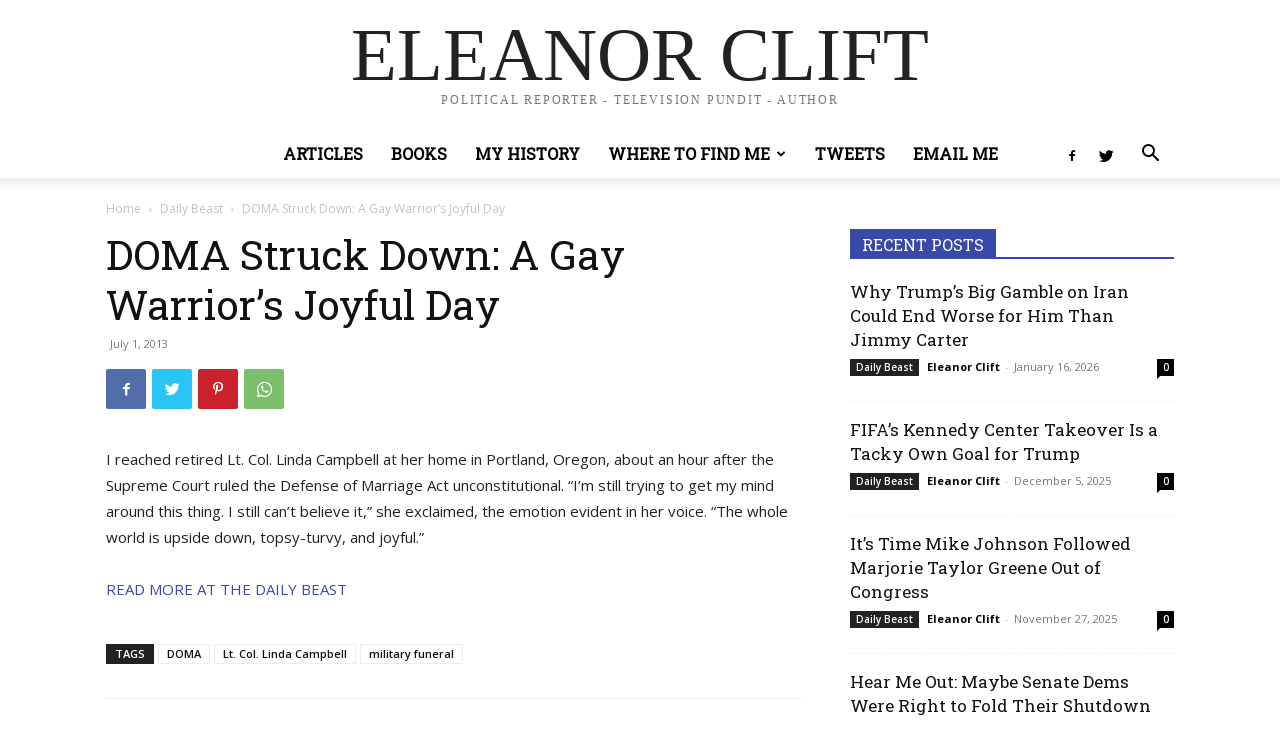

--- FILE ---
content_type: text/javascript
request_url: http://eleanorclift.com/wp-content/plugins/td-woo/assets/js/js_files_for_front.min.js?ver=f4f1d946dff1760cd00ed51b2735db46
body_size: 7541
content:
var tdwSearch={};
(function(){tdwSearch={items:[],init:function(){tdwSearch.items=[]},item:function(){this.jqueryObj=this.blockAtts=this.blockUid=void 0;this._is_search_open=!1;this._is_live_search_active=!0;this._last_request_results_count=this._current_selection_index=0;this._first_down_up=!0;this._searchFormVersion=this._resultsLimit=void 0;this._openSearchFormClassRegular=this._openSearchFormClassDropdown="";this._is_initialized=this.isSearchFormFull=this.inComposer=!1},_initialize_item:function(a){if(!0!==a._is_initialized){jQuery(document).on("click",
function(b){jQuery("."+a.blockUid+" .tdw-search-form-input").get(0)!==b.target&&!0===a._is_search_open&&tdwSearch.hide_search_box(a)});if(""===a._searchFormVersion)a.jqueryObj.find(".tdw-search-btn").on("click",function(b){b.preventDefault();b.stopPropagation();!0===a._is_search_open?tdwSearch.hide_search_box(a):tdwSearch.show_dropdown_search_box(a)});if("regular"===a._searchFormVersion)a.jqueryObj.find(".tdw-search-form-input").on("click",function(b){b.preventDefault();b.stopPropagation();""!==jQuery(this).val()&&
tdwSearch.show_regular_search_box(a)});a._is_live_search_active&&!a.inComposer&&a.jqueryObj.find(".tdw-search-form-input").keydown(function(b){if(b.which&&39===b.which||b.keyCode&&39===b.keyCode||b.which&&37===b.which||b.keyCode&&37===b.keyCode)tdwSearch.set_input_focus(a);else{if(b.which&&13===b.which||b.keyCode&&13===b.keyCode)return b=a.jqueryObj.find(".tdw-aj-cur-element"),0<b.length?window.location=b.find(".entry-title a").attr("href"):jQuery(this).parent().parent().submit(),!1;if(b.which&&40===
b.which||b.keyCode&&40===b.keyCode)return tdwSearch.move_prompt_down(a),!1;if(b.which&&38===b.which||b.keyCode&&38===b.keyCode)return tdwSearch.move_prompt_up(a),!1;(b.which&&8===b.which||b.keyCode&&8===b.keyCode)&&1===jQuery(this).val().length&&(a.jqueryObj.find(".tdw-aj-search").empty(),"regular"===a._searchFormVersion&&tdwSearch.hide_search_box(a));tdwSearch.set_input_focus(a);setTimeout(function(){tdwSearch.do_ajax_call(a)},100);return!0}});var b=0<jQuery("."+a.blockUid).parents(".td-header-template-wrap").length;
window.tdb_globals.isAjax?b||(a.isSearchFormFull?tdwSearch.searchFormWidth(a,!0,a.inComposer):tdwSearch.searchFormWidth(a,!1,a.inComposer)):a.isSearchFormFull?tdwSearch.searchFormWidth(a,!0,a.inComposer):tdwSearch.searchFormWidth(a,!1,a.inComposer);a._is_initialized=!0}},addItem:function(a){if("undefined"===typeof a.blockUid)throw"item.blockUid is not defined";tdwSearch.items.push(a);tdwSearch._initialize_item(a)},deleteItem:function(a){for(var b=0;b<tdwSearch.items.length;b++)if(tdwSearch.items[b].blockUid===
a)return tdwSearch.items.splice(b,1),!0;return!1},searchFormWidth:function(a,b,e){function f(){h=-d.left+"px";k.attr("style",k.attr("style")+"; left:"+h)}var c=a.jqueryObj,d,g,h,k=c.find(".tdw-drop-down-search");jQuery(window).resize(function(){var a=c.offset().left;b?(k.attr("style","width: "+jQuery("body").outerWidth()+"px !important; left: -"+a+"px;"),setTimeout(function(){d=c.offset();g=d.left;f();e&&setInterval(function(){d=c.offset();d.left!==g&&(f(),g=d.left)},1E3)},500)):k.attr("style","width: "+
jQuery("body").outerWidth()+"px !important;")});a.inComposer&&jQuery(window).resize()},show_dropdown_search_box:function(a){a.jqueryObj.find(".tdw-drop-down-search").addClass(a._openSearchFormClassDropdown);!0!==tdDetect.isIos&&setTimeout(function(){document.querySelector("."+a.blockUid+" .tdw-search-form-input").focus()},200);a._is_search_open=!0},show_regular_search_box:function(a){a.jqueryObj.find(".tdw-aj-search").addClass(a._openSearchFormClassRegular);a._is_search_open=!0},hide_search_box:function(a){""===
a._searchFormVersion?a.jqueryObj.find(".tdw-drop-down-search").removeClass(a._openSearchFormClassDropdown):"regular"===a._searchFormVersion&&a.jqueryObj.find(".tdw-aj-search").removeClass(a._openSearchFormClassRegular);a._is_search_open=!1},move_prompt_up:function(a){!0===a._first_down_up?(a._first_down_up=!1,0===a._current_selection_index?a._current_selection_index=a._last_request_results_count-1:a._current_selection_index--):0===a._current_selection_index?a._current_selection_index=a._last_request_results_count:
a._current_selection_index--;tdwSearch._repaintCurrentElement(a)},move_prompt_down:function(a){!0===a._first_down_up?a._first_down_up=!1:a._current_selection_index===a._last_request_results_count?a._current_selection_index=0:a._current_selection_index++;tdwSearch._repaintCurrentElement(a)},set_input_focus:function(a){a._current_selection_index=0;a._first_down_up=!0;a.jqueryObj.find(".tdw-search-form").fadeTo(100,1);a.jqueryObj.find(".td_module_wrap").removeClass("tdw-aj-cur-element")},remove_input_focus:function(a){0!==
a._last_request_results_count&&a.jqueryObj.find(".tdw-search-form-input").addClass("tdw-search-nofocus")},_repaintCurrentElement:function(a){a.jqueryObj.find(".td_module_wrap").removeClass("tdw-aj-cur-element");a._current_selection_index>a._last_request_results_count-1?(a.jqueryObj.find(".tdw-search-form").fadeTo(100,1),a.jqueryObj.find(".tdw-search-form-input").removeClass("tdw-search-nofocus")):(tdwSearch.remove_input_focus(a),a.jqueryObj.find(".td_module_wrap").eq(a._current_selection_index).addClass("tdw-aj-cur-element"))},
do_ajax_call:function(a){var b=a.jqueryObj.find(".tdw-search-form-input").val();""===b?tdwSearch.set_input_focus(a):tdLocalCache.exist("tdw-"+b)?tdwSearch.process_ajax_response(tdLocalCache.get("tdw-"+b),a):jQuery.ajax({type:"POST",url:td_ajax_url,data:{action:"td_ajax_search",module:"td_woo_product_module",atts:a.blockAtts,td_string:b,limit:a._resultsLimit,post_type:"product"},success:function(e,f,c){tdLocalCache.set("tdw-"+b,e);tdwSearch.process_ajax_response(e,a)},error:function(a,b,c){window.console.log(c)}})},
process_ajax_response:function(a,b){var e=b.jqueryObj.find(".tdw-search-form-input").val(),f=b.jqueryObj.find(".tdw-aj-search");""===e?f.empty():(a=jQuery.parseJSON(a),a.td_search_query===e&&(b._current_selection_index=0,b._last_request_results_count=a.td_total_in_list,b._first_down_up=!0,f.html(a.td_data),"undefined"!==typeof window.tdAnimationStack&&!0===window.tdAnimationStack.activated&&(window.tdAnimationStack.check_for_new_items(".tdw-aj-search .td-animation-stack",window.tdAnimationStack.SORTED_METHOD.sort_left_to_right,
!0,!1),window.tdAnimationStack.compute_items(!1)),"regular"===b._searchFormVersion&&tdwSearch.show_regular_search_box(b)))},hideAllItems:function(){tdwSearch.items.forEach(function(a){tdwSearch.hide_search_box(a)})}}})();jQuery().ready(function(){tdwSearch.init();setTimeout(function(){jQuery(window).resize()},500)});var tdwVariationSwitches={};
(function(a){tdwVariationSwitches={init:function(){tdwVariationSwitches.items=[]},item:function(){this.product_id=this.product_variations=this.element=this.jqueryObj=this.blockAtts=this.blockUid=void 0;this._is_initialized=this.inComposer=!1},_initialize_item:function(a){!0!==a._is_initialized&&(tdwVariationSwitches._init(a),tdwVariationSwitches._loaded(a),tdwVariationSwitches._update(a),a._is_initialized=!0)},addItem:function(a){if("undefined"===typeof a.blockUid)throw"item.blockUid is not defined";
tdwVariationSwitches.items.push(a);tdwVariationSwitches._initialize_item(a)},deleteItem:function(a){for(var b=0;b<tdwVariationSwitches.items.length;b++)if(tdwVariationSwitches.items[b].blockUid===a)return tdwVariationSwitches.items.splice(b,1),!0;return!1},_init:function(b){b.element.find("ul.variable-items-wrapper").each(function(){var b=a(this).siblings("select.woo-variation-raw-select"),f=a(this).hasClass("reselect-clear"),c=a("body").hasClass("td-woo-variation-switches-mob");if(f)a(this).on("click",
"li:not(.selected)",function(d){d.preventDefault();d.stopPropagation();d=a(this).data("value");b.val(d).trigger("change");b.trigger("click");b.trigger("focusin");c&&b.trigger("touchstart");a(this).trigger("focus")}),a(this).on("click","li.selected",function(d){d.preventDefault();d.stopPropagation();b.val("").trigger("change");b.trigger("click");b.trigger("focusin");c&&b.trigger("touchstart");a(this).trigger("focus")});else a(this).on("click","li",function(d){d.preventDefault();d.stopPropagation();
d=a(this).data("value");b.val(d).trigger("change");b.trigger("click");b.trigger("focusin");c&&b.trigger("touchstart");a(this).trigger("focus")})});_.delay(function(){b.element.trigger("td_woo_variation_switches_init",[b.element,b.product_variations])},1)},_loaded:function(b){b.element.on("td_woo_variation_switches_init",function(e,f,c){f._generated=c.reduce(function(a,b){Object.keys(b.attributes).map(function(c){a[c]||(a[c]=[]);b.attributes[c]&&a[c].push(b.attributes[c])});return a},{});f._out_of_stock=
c.reduce(function(a,b){Object.keys(b.attributes).map(function(c){a[c]||(a[c]=[]);b.attributes[c]&&!b.is_in_stock&&a[c].push(b.attributes[c])});return a},{});b.element.find("ul.variable-items-wrapper").each(function(){var b=a(this).find("li"),c=a(this).data("attribute_name"),e=f._generated[c];b.each(function(){var b=a(this).attr("data-value");_.isEmpty(e)||-1!==_.indexOf(e,b)||(a(this).removeClass("selected"),a(this).addClass("disabled"))})})})},_update:function(b){b.element.on("__found_variation",
function(a,b){});b.element.on("woocommerce_variation_has_changed",function(a){});b.element.on("woocommerce_update_variation_values",function(){a(this).find("ul.variable-items-wrapper").each(function(){var b="",f=a(this).siblings("select.woo-variation-raw-select").find("option"),c=a(this).siblings("select.woo-variation-raw-select").find("option:selected"),d=a(this).siblings("select.woo-variation-raw-select").find("option").eq(1),g=a(this).find("li"),h=[];f.each(function(){""!==a(this).val()&&(h.push(a(this).val()),
b=c?c.val():d.val())});_.delay(function(){g.each(function(){var c=a(this).attr("data-value");a(this).removeClass("selected disabled").addClass("disabled");-1!==_.indexOf(h,c)&&(a(this).removeClass("disabled"),c===b&&a(this).addClass("selected"))})},1)})})},_reset:function(b){b.element.on("reset_data",function(){a(this).find("ul.variable-items-wrapper").each(function(){a(this).find("li").each(function(){a(this).removeClass("selected disabled")})})})}}})(jQuery);jQuery().ready(function(){tdwVariationSwitches.init()});
var tdwFilter={};
(function(){tdwFilter={items:[],init:function(){tdwFilter.items=[]},item:function(){this.templateDataId=this.templateType=this.loadType=this.jqueryObj=this.blockAtts=this.blockUid=void 0;this.is_ajax_running=this.isAjaxCallback=this.inComposer=!1;this.has_wp_query=!0;this._is_initialized=this.enabled_on_mobiles=!1},_initialize_item:function(a){if(!0!==a._is_initialized){if(!0===a.enabled_on_mobiles){a.jqueryObj.closest(".tdc-column").addClass("tdw-filters-mobile");jQuery("body").addClass("tdw-filters");var b=
jQuery(".tdw-filters-button-mobile"),e=b.get(0);e=jQuery._data(e,"events");if(void 0===e||void 0===e.click)b.on("click",function(){jQuery("body").toggleClass("tdw-filters-open")})}else a.jqueryObj.closest(".tdc-column").removeClass("tdw-filters-mobile"),jQuery("body").removeClass("tdw-filters");if(!0!==a.inComposer&&!1!==a.has_wp_query){window.onpopstate=function(b){if(null!==b.state)if("ajax"===a.jqueryObj.data("tdw-filter-load-type")){var c=[];(new URLSearchParams(window.location.search)).forEach(function(b,
f){-1!==f.indexOf("tdw_")&&jQuery(b.split(",")).each(function(b,d){b=a.jqueryObj.find('[data-term-slug="'+d+'"]');var g=a.jqueryObj.find('.select-filter-type option[value="'+d+'"]');b.length&&c.push({tax:f,slug:d,name:b.data("term-name")});g.length&&c.push({tax:f,slug:d,name:g.data("term-name")})})});jQuery(document).trigger("td_woo_filters_ajax_block_update",["on_popstate_reload",c]);a.jqueryObj.trigger("td_woo_filters_block_update",["on_popstate_reload",c])}else window.location.reload()};a.jqueryObj.on("td_woo_filters_block_update",
function(b,c,d){b="[td_woo_attribute_filter "+a.shortcodeAtts+"]";c=window.location.search;a.jqueryObj.is_ajax_running=!0;tdwFilter._ajaxLoadingStart(a.blockUid);jQuery.ajax({timeout:1E4,type:"POST",url:tdwFilter._getRestEndPoint("td-woo/do_job","tmp_blockUid="+a.blockUid+"&tdbLoadDataFromId="+a.templateDataId+"&tdbTemplateType="+a.templateType+c.replace("?","&")+"&td_woo_ajax=1&uuid="+tdwFilter._getUniqueID()),beforeSend:function(a){a.setRequestHeader("X-WP-Nonce",window.tdb_globals.wpRestNonce)},
cache:!0,data:{shortcode:b,replyHtml:""},dataType:"json",statusCode:{404:function(){console.log("tdwFilter - td_woo_filters_ajax_block_update - ERROR: 404 not found")},500:function(){console.log("tdwFilter - td_woo_filters_ajax_block_update - ERROR: 500 server error")}},success:function(b,c,f){null===b?console.log("tdwFilter - td_woo_filters_ajax_block_update - ERROR: Empty response received from server"):(a.jqueryObj.is_ajax_running=!1,tdwFilter._ajaxLoadingEnd(a.blockUid),_.has(b,"replyHtml")&&
a.jqueryObj.replaceWith(b.replyHtml),tdwFilter.deleteItem(a.blockUid),_.has(b,"replyJsForEval")&&window.eval(b.replyJsForEval))},error:function(a,b,c){console.log("tdwFilter - td_woo_filters_ajax_block_update - Error callback - textStatus: "+b+" errorThrown: "+c)}})});a.jqueryObj.on("click",".tdw-filters-clear-all",function(b){b.preventDefault();b.stopPropagation();b="ajax"===a.jqueryObj.data("tdw-filter-load-type");var c=new URLSearchParams(window.location.search),d=window.location.href;c.forEach(function(a,
b){-1!==b.indexOf("tdw_")&&(d=tdwFilter.removeQueryParam(d,b))});b?(jQuery(document).trigger("td_woo_filter_clear_all",{}),window.history.pushState({},"",d),a.jqueryObj.find(".tdw-filter-container").each(function(){var a=jQuery(this).find(".tdw-filter-items-wrapper");"SELECT"===a.prop("tagName")?a.find("option:selected").removeAttr("selected"):a.find("li").each(function(){jQuery(this).removeClass("selected")})}),jQuery(document).trigger("td_woo_filters_ajax_block_update",["td_woo_filter_clear_all",
{}]),a.jqueryObj.trigger("td_woo_filters_block_update",["td_woo_filter_clear_all",{}])):(window.history.pushState({},"",d),window.location.reload())});a.jqueryObj.on("click",".tdw-filter-item",function(b){var c=jQuery(this),d=c.parents("ul").data("taxonomy"),f=c.data("term-slug"),e=c.data("term-name");c.hasClass("selected")||c.hasClass("tdw-filter-link")?c.hasClass("selected")&&c.hasClass("tdw-filter-link")&&b.preventDefault():-1!==d.indexOf("tdw_")?(b=tdwFilter.removeQueryParam(window.location.href,
"product-page"),"ajax"===a.jqueryObj.data("tdw-filter-load-type")?(c.addClass("selected"),jQuery(document).trigger("td_woo_filter_add",{tax:d,term:f,term_name:e}),window.history.pushState({},"",tdwFilter.updateQuery(b,d,f)),jQuery(document).trigger("td_woo_filters_ajax_block_update",["td_woo_filter_add",{}]),a.jqueryObj.trigger("td_woo_filters_block_update",["td_woo_filter_add",{}])):window.location.href=tdwFilter.updateQuery(b,d,f)):console.log("invalid filter: "+d)});a.jqueryObj.on("change",".select-filter-type",
function(b){var c=jQuery(this);b=c.data("taxonomy");c=c.val();var d=jQuery("option:selected",this),f=d.data("term-name");(d=d.data("filter-link"))?window.location.href=d:-1!==b.indexOf("tdw_")?(d=tdwFilter.removeQueryParam(window.location.href,"product-page"),d=tdwFilter.removeQueryParam(d,b),"ajax"===a.jqueryObj.data("tdw-filter-load-type")?(jQuery(document).trigger("td_woo_filter_change",{tax:b,term:c,term_name:f}),window.history.pushState({},"",tdwFilter.updateQuery(d,b,c)),jQuery(document).trigger("td_woo_filters_ajax_block_update",
["td_woo_filter_change",{}]),a.jqueryObj.trigger("td_woo_filters_block_update",["td_woo_filter_change",{}])):window.location.href=tdwFilter.updateQuery(d,b,c)):console.log("invalid filter: "+b)});jQuery(document).on("td_woo_filter_remove",function(b,c){b=c.term;c=a.jqueryObj.find('[data-taxonomy="'+c.tax+'"]');"SELECT"===c.prop("tagName")?c.find("option:selected").removeAttr("selected"):c.find("li[data-term-slug="+b+"]").removeClass("selected")});a.jqueryObj.find(".tdw-multi-select-wrapper").each(function(){var b=
jQuery(this),c=b.find(".multi-select__selection");b.on("click",function(){jQuery(this).find(".multi-select").toggleClass("open")});b.find(".multi-select-options .multi-select-option").each(function(){var b=jQuery(this),f=b.data("term-name"),e=b.data("term-slug"),k=b.data("term-id"),l=b.parents(".multi-select-options").data("taxonomy"),m={name:f,slug:e,id:k,tax:l};b.hasClass("selected")&&c.append('<span class="'+e+'">'+f+"</span>");b.on("click",function(d){c.find(".no-selection").remove();c.find("."+
e).length||(c.append('<span class="'+e+'">'+f+"</span>"),b.addClass("selected"),a.jqueryObj.trigger("update",["td_woo_filter_update",m]))})})});a.jqueryObj.on("update",function(b,c,d){b=d.tax;c=d.slug;d=d.name;if(-1!==b.indexOf("tdw_")){var e=tdwFilter.removeQueryParam(window.location.href,"product-page");"ajax"===a.jqueryObj.data("tdw-filter-load-type")?(jQuery(document).trigger("td_woo_filter_add",{tax:b,term:c,term_name:d}),window.history.pushState({},"",tdwFilter.updateQuery(e,b,c)),jQuery(document).trigger("td_woo_filters_ajax_block_update",
["td_woo_filter_add",{}]),a.jqueryObj.trigger("td_woo_filters_block_update",["td_woo_filter_add",{}])):window.location.href=tdwFilter.updateQuery(e,b,c)}else console.log("invalid filter: "+b)});jQuery(document).on("click",function(b){b.target.classList.length&&(b.target.classList.contains("multi-select-options")||b.target.classList.contains("multi-select-option")||b.target.classList.contains("tdw-multi-select-wrapper")||b.target.classList.contains("multi-select__selection"))||a.jqueryObj.find(".multi-select").removeClass("open")});
if(!a.isAjaxCallback)jQuery(window).on("load",function(){if(tdwFiltersList.items.length)for(var b=0;b<tdwFiltersList.items.length;b++)tdwFiltersList.items[b].loadType=a.loadType});a._is_initialized=!0}}},addItem:function(a){if("undefined"===typeof a.blockUid)throw"item.blockUid is not defined";tdwFilter.items.push(a);tdwFilter._initialize_item(a)},deleteItem:function(a){for(var b=0;b<tdwFilter.items.length;b++)if(tdwFilter.items[b].blockUid===a)return tdwFilter.items.splice(b,1),!0;return!1},updateQuery:function(a,
b,e){var f=new RegExp("([?&])"+b+"=.*?(&|$)","i"),c=-1!==a.indexOf("?")?"&":"?";return a.match(f)?(c=new URLSearchParams(window.location.search),a.replace(f,"$1"+b+"="+c.get(b)+","+e+"$2")):""===e?a:a+c+b+"="+e},removeQueryParam:function(a,b){return a.replace(new RegExp("([?&])"+b+"=.*?(&|$)","i"),"$1").replace(/[&|?]\s*$/,"")},_getUniqueID:function(){function a(){return Math.floor(65536*(1+Math.random())).toString(16).substring(1)}return a()+a()+"-"+a()+"-"+a()+"-"+a()+"-"+a()+a()+a()},_getRestEndPoint:function(a,
b){return _.isEmpty(window.tdb_globals.permalinkStructure)?window.tdb_globals.wpRestUrl+a+"&"+b:window.tdb_globals.wpRestUrl+a+"?"+b},_ajaxLoadingStart:function(a){var b=jQuery("."+a);a=jQuery("#"+a);a.addClass("td_block_inner_overflow");a.css("height",a.height());b.append('<div class="td-loader-gif td-loader-animation-start"></div>');tdLoadingBox.init(tds_theme_color_site_wide);setTimeout(function(){b.find(".td-loader-gif").removeClass("td-loader-animation-start").addClass("td-loader-animation-mid")},
50);a.addClass("td_animated_long td_fadeOut_to_1")},_ajaxLoadingEnd:function(a){var b=jQuery("."+a);b.find(".td-loader-gif").removeClass("td-loader-animation-mid").addClass("td-loader-animation-end");setTimeout(function(){b.find(".td-loader-gif").remove();tdLoadingBox.stop()},100);var e=jQuery("#"+a);e.removeClass("td_animated_long td_fadeOut_to_1");setTimeout(function(){b.find(".td_block_inner_overflow").removeClass("td_block_inner_overflow");e.css("height","auto")},50)}}})();jQuery().ready(function(){tdwFilter.init()});
var tdwLoop={};
(function(){tdwLoop={items:[],init:function(){tdwLoop.items=[]},item:function(){this.loadType=this.jqueryObj=this.blockAtts=this.blockUid=void 0;this._is_initialized=this.inComposer=!1},_initialize_item:function(a){!0!==a._is_initialized&&(jQuery(document).on("td_woo_filters_ajax_block_update",function(b,e,f){b=tdBlocks.tdGetBlockObjById(a.blockUid);var c=JSON.parse(b.atts);c.category="";c.tag="";c.td_woo_attributes_filters={};e=new URLSearchParams(window.location.search);var d={};e.has("tdw_product_cat")||
"undefined"===typeof c.current_term||(c.category+=c.current_term);e.forEach(function(a,b){d[b]=a});0<Object.keys(d).length&&jQuery.each(d,function(a,b){-1!==a.indexOf("tdw_")?("tdw_product_cat"===a&&(c.category=""===c.category?b:c.category+(","+b)),"tdw_product_tag"===a&&(c.tag=b),-1!==a.indexOf("pa_")&&(c.td_woo_attributes_filters[a]=b)):("orderby"===a&&(c.sort=b),"s"===a&&(c.s=b))});b.atts=JSON.stringify(c);jQuery(this).hasClass("ajax-filter-disabled")||!0===b.is_ajax_running||(b.is_ajax_running=
!0,b.td_current_page=1,tdBlocks.tdAjaxDoBlockRequest(b,"tdw_filter"))}),a._is_initialized=!0)},addItem:function(a){if("undefined"===typeof a.blockUid)throw"item.blockUid is not defined";tdwLoop.items.push(a);tdwLoop._initialize_item(a)},deleteItem:function(a){for(var b=0;b<tdwLoop.items.length;b++)if(tdwLoop.items[b].blockUid===a)return tdwLoop.items.splice(b,1),!0;return!1}}})();
jQuery().ready(function(){tdwLoop.init();jQuery(document).on("td_woo_ajax_block_update",function(a,b,e,f){a=jQuery.parseJSON(f);f=jQuery("."+b.id);var c=JSON.parse(b.atts);"tdw_filter"===e&&(b.found_posts=parseInt(a.total),b.post_count=parseInt(a.per_page),b.td_current_page=parseInt(a.current_page));e=c.ajax_pagination?c.ajax_pagination:"";var d=c.offset?parseInt(c.offset):0;d=parseInt(b.found_posts)-d;var g=parseInt(b.post_count);var h=parseInt(b.td_current_page);0===d?(c="No results to count",f.addClass("tdc-no-posts")):
(f.removeClass("tdc-no-posts"),b=g*h-g+1,g=Math.min(d,g*h),c="load_more"===c.ajax_pagination||"infinite"===c.ajax_pagination?"Showing 1 &ndash; "+g+" of "+d+" results":b===g?"Showing the "+g+" result of "+d+" results":"Showing "+b+" &ndash; "+g+" of "+d+" results");f.find(".tdw-result-count p").html(c);"numbered"===e&&"undefined"!==a.td_num_pagination_data&&(c=f.find(".page-nav"),c.length?c.replaceWith(a.td_num_pagination_data):f.append(a.td_num_pagination_data))})});var tdwFiltersList={};
(function(){tdwFiltersList={items:[],init:function(){tdwFiltersList.items=[]},item:function(){this.loadType=this.jqueryObj=this.blockUid=void 0;this.sampleData=!1;this.closeIcon="";this._is_initialized=this.inComposer=!1},_initialize_item:function(a){!0!==a._is_initialized&&!0!==a.inComposer&&!0!==a.sampleData&&(a.jqueryObj.on("click",".remove",function(b){b.preventDefault();b.stopPropagation();b=jQuery(this).parent().data("tax");var e=jQuery(this).parent().data("term-slug");jQuery(this).parents("li").hide();
jQuery(document).trigger("td_woo_filter_remove",{tax:b,term:e});var f=tdwFiltersList.removeQueryParam(window.location.href,"product-page");if("ajax"===tdwFiltersList.getItemObjById(a.blockUid).loadType){window.history.pushState({},"",tdwFiltersList.updateQuery(f,b,e));for(b=0;b<tdwFilter.items.length;b++)tdwFilter.items[b].jqueryObj.trigger("td_woo_filters_block_update",["td_woo_filter_remove",{}]);jQuery(document).trigger("td_woo_filters_ajax_block_update",["td_woo_filter_remove",{}])}else window.location.href=
tdwFiltersList.updateQuery(f,b,e)}),jQuery(document).on("td_woo_filter_add",function(b,e){b=e.tax;var f=e.term;e=e.term_name;a.jqueryObj.find(".tdw-filters-wrap ul").append('<li><a href="#" data-tax="'+b+'" data-term-slug="'+f+'" data-term-name="'+e+'"><span class="remove">'+e+a.closeIcon+"</span></a></li>")}),jQuery(document).on("td_woo_filter_change",function(b,e){b=e.tax;var f=e.term;e=e.term_name;var c=a.jqueryObj.find('[data-tax="'+b+'"]');c.length?void 0===e?c.parent("li").remove():c.replaceWith('<a href="#" data-tax="'+
b+'" data-term-slug="'+f+'" data-term-name="'+e+'"><span class="remove">'+e+a.closeIcon+"</span></a>"):a.jqueryObj.find(".tdw-filters-wrap ul").append('<li><a href="#" data-tax="'+b+'" data-term-slug="'+f+'" data-term-name="'+e+'"><span class="remove">'+e+a.closeIcon+"</span></a></li>")}),jQuery(document).on("td_woo_filter_clear_all",function(){a.jqueryObj.find(".tdw-filters-wrap ul").empty()}),jQuery(document).on("td_woo_filters_ajax_block_update",function(b,e,f){var c=new URLSearchParams(window.location.search),
d=a.jqueryObj.find(".tdw-filters-wrap");"on_popstate_reload"===e&&(d.find("ul > li").each(function(){var a=jQuery(this),b=a.find("a").data("tax"),d=a.find("a").data("term-slug");c.has(b)?-1===c.get(b).indexOf(d)&&a.remove():a.remove()}),f.length&&f.forEach(function(b){d.find('[data-term-slug="'+b.slug+'"]').length||d.find("ul").append('<li><a href="" data-tax="'+b.tax+'" data-term-slug="'+b.slug+'" data-term-name="'+b.name+'"><span class="remove">'+b.name+a.closeIcon+"</span></a></li>")}))}),window.onpopstate=
function(b){if(null!==b.state)if("ajax"===a.loadType){var e=[];(new URLSearchParams(window.location.search)).forEach(function(b,c){-1!==c.indexOf("tdw_")&&jQuery(b.split(",")).each(function(b,f){b=a.jqueryObj.find('[data-term-slug="'+f+'"]');b.length&&e.push({tax:c,slug:f,name:b.data("term-name")})})});jQuery(document).trigger("td_woo_filters_ajax_block_update",["on_popstate_reload",e]);a.jqueryObj.trigger("td_woo_filters_block_update",["on_popstate_reload",e])}else window.location.reload()},a._is_initialized=
!0)},addItem:function(a){if("undefined"===typeof a.blockUid)throw"item.blockUid is not defined";tdwFiltersList.items.push(a);tdwFiltersList._initialize_item(a)},deleteItem:function(a){for(var b=0;b<tdwFiltersList.items.length;b++)if(tdwFiltersList.items[b].blockUid===a)return tdwFiltersList.items.splice(b,1),!0;return!1},updateQuery:function(a,b,e){var f=new RegExp("([?&])"+b+"=.*?(&|$)","i"),c=(new URLSearchParams(window.location.search)).get(b),d="";if(-1!==c.indexOf(",")){c=c.split(",");for(var g=
0;g<c.length;g++)c[g]!==e&&(d+=c[g]+",");d=d.replace(/,\s*$/,"");return a.replace(f,"$1"+b+"="+d+"$2")}return a.replace(f,"$1").replace(/[&|?]\s*$/,"")},removeQueryParam:function(a,b){return a.replace(new RegExp("([?&])"+b+"=.*?(&|$)","i"),"$1").replace(/[&|?]\s*$/,"")},getItemIndex:function(a){var b=0,e=0;jQuery.each(tdwFiltersList.items,function(f,c){if(c.blockUid===a)return e=b,!1;b++});return e},getItemObjById:function(a){return tdwFiltersList.items[tdwFiltersList.getItemIndex(a)]}}})();jQuery().ready(function(){tdwFiltersList.init()});
